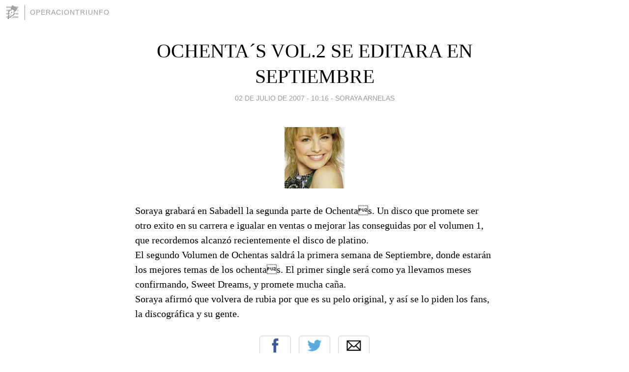

--- FILE ---
content_type: text/html; charset=utf-8
request_url: https://operaciontriunfo.blogia.com/2007/070205-ochentas-vol-2-se-editara-en-septiembre.php
body_size: 4053
content:
<!DOCTYPE html>
<html lang="es">
<head>
	<meta charset="UTF-8">
	
	<title>OCHENTA´S VOL.2 SE EDITARA EN SEPTIEMBRE | operaciontriunfo</title>

	<link rel="canonical" href="https://operaciontriunfo.blogia.com/2007/070205-ochentas-vol-2-se-editara-en-septiembre.php" />
        

	<meta property="og:locale" content="es" />
	<meta property="og:site_name" content="operaciontriunfo" />

	<meta property="og:type" content="article" />

	<meta property="og:type" content="article" />
	<meta property="og:title" content="OCHENTA&acute;S VOL.2 SE EDITARA EN SEPTIEMBRE | operaciontriunfo" />
	<meta name="description" property="og:description" content="Soraya grabará en Sabadell la segunda parte de Ochentas. Un disco que promete ser otro exito en su carrera e igualar en ventas o mejorar las conseguidas por el volumen 1, que recordemos alcanzó recientemente el disco de platino.El segundo">

	<meta property="og:url" content="https://operaciontriunfo.blogia.com/2007/070205-ochentas-vol-2-se-editara-en-septiembre.php" />

	<link rel="alternate" type="application/rss+xml" title="RSS 2.0" href="https://operaciontriunfo.blogia.com/feed.xml" />

	<link rel="stylesheet" href="//cms.blogia.com/templates/template1/css/styles.css?v=1479210573">
	
	<link rel="shortcut icon" href="//cms.blogia.com/templates/template1/img/favicon.ico" />

	<meta name="viewport" content="width=device-width, initial-scale=1.0" />

	
	

<!-- Google tag (gtag.js) -->
<script async src="https://www.googletagmanager.com/gtag/js?id=G-QCKB0GVRJ4"></script>
<script>
  window.dataLayer = window.dataLayer || [];
  function gtag(){dataLayer.push(arguments);}
  gtag('js', new Date());

  gtag('config', 'G-QCKB0GVRJ4');
</script>

</head>










<body class="page--post">


		<header>



       <a href="https://www.blogia.com">
            <img src="[data-uri]" width="30" height="30" alt="Blogia" />
       </a>

		<div id="blog-title">
		<a href="https://operaciontriunfo.blogia.com">operaciontriunfo</a>
		</div>
		
	</header>






	
	<main style="max-width : 730px;">
	
	




		<article id="post">
			
			<h1><a href="https://operaciontriunfo.blogia.com/2007/070205-ochentas-vol-2-se-editara-en-septiembre.php">OCHENTA´S VOL.2 SE EDITARA EN SEPTIEMBRE</a></h1>





			<div class="post__author-date">
				<time datetime="2007-07-02T10:16:00+00:00" pubdate data-updated="true">
				
					<a href="https://operaciontriunfo.blogia.com/2007/070205-ochentas-vol-2-se-editara-en-septiembre.php">
						02 de julio de 2007 - 10:16					</a>
				</time>
									- <a href="/temas/soraya-arnelas/">SORAYA ARNELAS</a>
							</div>

		


			
			
			<div class="post__content">
			
								<img class="right" src="https://operaciontriunfo.blogia.com/upload/20070702102832-20070606101348-sorayaasp.jpg" alt="OCHENTA&acute;S VOL.2 SE EDITARA EN SEPTIEMBRE">
								

				
				<p><p>Soraya grabará en Sabadell la segunda parte de Ochentas. Un disco que promete ser otro exito en su carrera e igualar en ventas o mejorar las conseguidas por el volumen 1, que recordemos alcanzó recientemente el disco de platino.<br />El segundo Volumen de Ochentas saldrá la primera semana de Septiembre, donde estarán los mejores temas de los ochentas. El primer single será como ya llevamos meses confirmando, Sweet Dreams, y promete mucha caña.<br />Soraya afirmó que volvera de rubia por que es su pelo original, y así se lo piden los fans, la discográfica y su gente. <br /></p></p>			</div>


			
			<div class="post__share">
				<ul>
										<li class="share__facebook">
						<a href="https://www.facebook.com/sharer.php?u=https%3A%2F%2Foperaciontriunfo.blogia.com%2F2007%2F070205-ochentas-vol-2-se-editara-en-septiembre.php" 
							title="Compartir en Facebook"
							onClick="ga('send', 'event', 'compartir', 'facebook');">
								Facebook</a></li>
					<li class="share__twitter">
						<a href="https://twitter.com/share?url=https%3A%2F%2Foperaciontriunfo.blogia.com%2F2007%2F070205-ochentas-vol-2-se-editara-en-septiembre.php" 
							title="Compartir en Twitter"
							onClick="ga('send', 'event', 'compartir', 'twitter');">
								Twitter</a></li>
					<li class="share__whatsapp">
						<a href="whatsapp://send?text=https%3A%2F%2Foperaciontriunfo.blogia.com%2F2007%2F070205-ochentas-vol-2-se-editara-en-septiembre.php" 
							title="Compartir en WhatsApp"
							onClick="ga('send', 'event', 'compartir', 'whatsapp');">
								Whatsapp</a></li>
					<li class="share__email">
						<a href="mailto:?subject=Mira esto&body=Mira esto: https%3A%2F%2Foperaciontriunfo.blogia.com%2F2007%2F070205-ochentas-vol-2-se-editara-en-septiembre.php" 
							title="Compartir por email"
							onClick="ga('send', 'event', 'compartir', 'email');">
								Email</a></li>
									</ul>
			</div>

		
		</article>
		
		








		
		
		<section id="related" style="text-align:center;">
		
		
			<h2>Otros artículos en este blog:</h2>
			
			<ul>

				
				<li><a href="https://operaciontriunfo.blogia.com/2006/040402-soraya-junto-a-santa-fe-y-antonio-romero.php">SORAYA JUNTO A SANTA FE Y ANTONIO ROMERO</a></li>
				
				
				<li><a href="https://operaciontriunfo.blogia.com/2008/011505-soraya-en-esta-casa-es-una-ruina.php">SORAYA EN ESTA CASA ES UNA RUINA</a></li>
				
				
				<li><a href="https://operaciontriunfo.blogia.com/2006/012501-soraya-arnelas-en-7-vidas.php">SORAYA ARNELAS EN 7 VIDAS</a></li>
				
				
			</ul>
			
			
		</section>







		<section id="comments">


			

			<h2>2 comentarios</h2>





			
			<article>


				<p>										fernando							 			- 
					<time datetime="2007-07-02T19:01:05+00:00">
						02 de julio de 2007 - 19:01					</time>
				</p>

				<div>
					epspero k sea i gual k  ochentas  me encanta i el pelo de soraya tam¡				</div>


			</article>





			
			<article>


				<p>										Blixo							 			- 
					<time datetime="2007-07-02T13:24:02+00:00">
						02 de julio de 2007 - 13:24					</time>
				</p>

				<div>
					Ole ole y ole esa Soraya que está demostrando que tiene todo para triunfar: buena voz, gran físico y muxas copias vendidas . Ella sí k vale¡¡¡¡¡¡¡¡¡¡¡				</div>


			</article>





			



			
			<form name="comments__form" action="https://operaciontriunfo.blogia.com/index.php" method="post" accept-charset="ISO-8859-1">
				
				<label for="nombre">Nombre</label>
				<input size="30" id="nombre" name="nombre" value="" type="text" >

				<label for="email">E-mail <em>No será mostrado.</em></label>
				<input size="30" id="email" name="email" value="" type="text" >

				<label for="comentario">Comentario</label>
				<textarea cols="30" rows="5" id="comentario" name="comentario"></textarea>

				<input name="submit" value="Publicar" type="submit" > 

								<input name="datosarticulo" value="" type="hidden" >
				<input name="idarticulo" value="2007070205" type="hidden" />
				<input name="nomblog" value="operaciontriunfo" type="hidden" >
				<input name="escomentario" value="true" type="hidden" >
				<input name="coddt" value="1392567238" type="hidden" >
			</form>
			
		</section>


		<nav>
			<ul>

								<li><a href="/2007/070206-edurne-entra-al-13-de-la-lista-con-ilusion.php">← EDURNE ENTRA AL 13 DE LA LISTA CON ILUSION</a></li>
				
								<li><a href="/2007/070204-vega-de-gira-por-teatros-en-septiembre.php">VEGA DE GIRA POR TEATROS EN SEPTIEMBRE →</a></li>
							

			</ul>
		</nav>






	</main>
	
	
















	<footer>
	
		<ul>
			<li><a href="/acercade/">Acerca de</a></li> 
			<li><a href="/archivos/">Archivos</a></li> 
			<li><a href="/admin.php">Administrar</a></li> 
		</ul>
			</footer>




<script>

  (function(i,s,o,g,r,a,m){i['GoogleAnalyticsObject']=r;i[r]=i[r]||function(){
  (i[r].q=i[r].q||[]).push(arguments)},i[r].l=1*new Date();a=s.createElement(o),
  m=s.getElementsByTagName(o)[0];a.async=1;a.src=g;m.parentNode.insertBefore(a,m)
  })(window,document,'script','//www.google-analytics.com/analytics.js','ga');


  ga('create', 'UA-80669-7', 'auto');
  ga('set', 'dimension1', '2014v1');
  ga('set', 'plantilla', '2014v1');
  ga('send', 'pageview');


</script>





</body>


</html>
